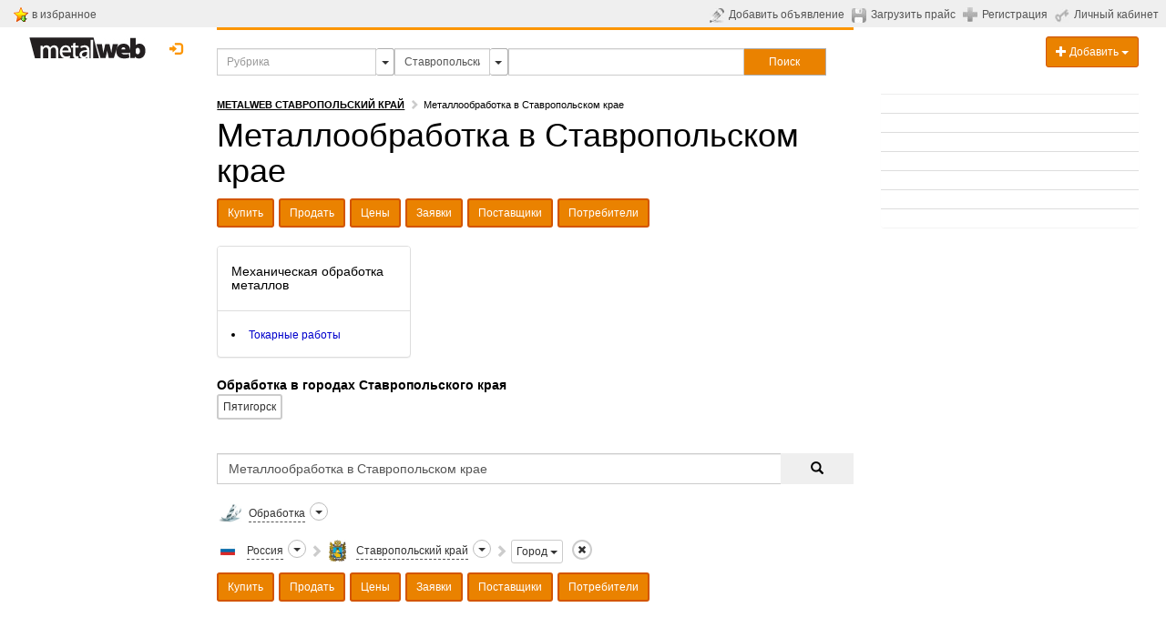

--- FILE ---
content_type: text/html; charset=UTF-8
request_url: https://www.metalweb.ru/obrabotka/okrug1058/region563/
body_size: 11633
content:
<!DOCTYPE html> 
<html lang="ru">
<head>
	<title>Металлообработка в Ставропольском крае купить и узнать цены | Metalweb.ru</title>
	<meta http-equiv="X-UA-Compatible" content="IE=edge">
	<meta http-equiv="Content-Type" content="text/html; charset=utf-8" />
	<meta name="viewport" content="width=device-width, initial-scale=1">
	<meta name="keywords" content="Металлообработка в Ставропольском крае" />
	<meta name="description" content="Металлообработка в Ставропольском крае" />
	<meta name="robots" content="index, follow" /><meta name="yandex-verification" content="47b4691400c98729" />
	<meta name="google-site-verification" content="4Z9B3ciqsFTeFNr2ret3cuF5JJC9HXPPdUltAPg40cQ" />
        <link rel="canonical" href="https://www.metalweb.ru/obrabotka/okrug1058/region563/" />        
        <link rel="shortcut icon" href="/favicon.ico"> 
    <!-- Bootstrap Core CSS -->
    <link href="/css/bootstrap.css" rel="stylesheet">
 
	<link href="/css/ie10-viewport-bug-workaround.css" rel="stylesheet">
	

    <!-- Custom CSS: You can use this stylesheet to override any Bootstrap styles and/or apply your own styles -->
    <link href="/css/custom.css" rel="stylesheet">
    <link href="/css/jqcart.css" rel="stylesheet" type="text/css">
    <link rel="stylesheet" href="/css/metisMenu2.css">
    <link href="/css/multiple-select.css" rel="stylesheet">      



    


    
    
<script type="text/javascript">
var yaParams = {};
</script>

<script>
window.onerror = function handler(msg, file, line, col, err) {
    if (!window.JSON || handler.count > 5) { return; }

    var counterId = 45829887, // Ваш номер счётчика Метрики.
        siteInfo = {},
        pointer = siteInfo,
        stack = err && err.stack,
        path = [
            // Укажите в регулярном выражении домены, с которых загружаются ваши скрипты и сайт.
            'JS ' + (!file || /metalweb\.ru|cdn\.com/.test(file) ? 'in' : 'ex') + 'ternal errors',
            'message: ' + msg,
            stack ?
                'stack: ' + stack :
                (file ? 'file: ' + file + ':' + line + ':' + col : 'nofile'),
            'href: ' + location.href
        ];

    for (var i = 0; i < path.length - 1; i++) {
        var item = path[i];
        pointer[item] = {};
        pointer = pointer[item];
    }

    pointer[path[i]] = 1;

    var url = 'https://mc.yandex.ru/watch/' + counterId + '/' +
            '?site-info=' + encodeURIComponent(JSON.stringify(siteInfo)) +
            '&rn=' + Math.random();

    if (typeof navigator.sendBeacon === 'function') {
        navigator.sendBeacon(url, ' ');
    } else {
        new Image().src = url;
    }

    if (handler.count) {
        handler.count++;
    } else {
        handler.count = 1;
    }
};
</script>

	


	<script src="https://www.google.com/recaptcha/api.js" async defer></script>
	<script type="text/javascript" src="/js/links.js"></script>
	
	<!-- HTML5 Shim and Respond.js IE8 support of HTML5 elements and media queries -->
    <!-- WARNING: Respond.js doesn't work if you view the page via file:// -->
    <!--[if lt IE 9]>
        <script src="https://oss.maxcdn.com/libs/html5shiv/3.7.0/html5shiv.js"></script>
        <script src="https://oss.maxcdn.com/libs/respond.js/1.4.2/respond.min.js"></script>
    <![endif]-->
	
	<!-- jQuery -->
	<link href="/js/jquery-ui-1.11.4.custom/jquery-ui.min.css" rel="stylesheet">
    <script src="/js/jquery-1.11.3.min.js"></script>
    <script src="/js/jquery-ui-1.11.4.custom/jquery-ui.min.js"></script>
    <script src="/js/renderMenu2.js"></script>
    <script src="/js/metisMenu2.js"></script>
    <script src="/js/jqcart.min.js"></script>

    <script src="/js/bootstrap.min.js"></script>
    <script src="/js/multiple-select.js"></script>
	<!-- IE10 viewport bug workaround -->
	<script src="/js/ie10-viewport-bug-workaround.js"></script>
	
	<!-- Placeholder Images -->
	<script src="/js/holder.min.js"></script>

    <script src="/js/jquery.jscroll.min.js"></script>
    <script src="/js/jquery.scrolldepth.min.js"></script>
<script>
jQuery(function() {
  jQuery.scrollDepth();
});


jQuery(function($) {
  $('#bookmark-this').click(function(e) {
    var bookmarkURL = window.location.href;
    var bookmarkTitle = document.title;

    if ('addToHomescreen' in window && addToHomescreen.isCompatible) {
      // Mobile browsers
      addToHomescreen({ autostart: false, startDelay: 0 }).show(true);
    } else if (window.sidebar && window.sidebar.addPanel) {
      // Firefox version < 23
      window.sidebar.addPanel(bookmarkTitle, bookmarkURL, '');
    } else if ((window.sidebar && /Firefox/i.test(navigator.userAgent)) || (window.opera && window.print)) {
      // Firefox 23+ and Opera version < 15
      $(this).attr({
        href: bookmarkURL,
        title: bookmarkTitle,
        rel: 'sidebar'
      }).off(e);
      return true;
    } else if (window.external && ('AddFavorite' in window.external)) {
      // IE Favorites
      window.external.AddFavorite(bookmarkURL, bookmarkTitle);
    } else {
      // Other browsers (mainly WebKit & Blink - Safari, Chrome, Opera 15+)
      alert('Press ' + (/Mac/i.test(navigator.userAgent) ? 'Cmd' : 'Ctrl') + '+D to bookmark this page.');
    }

    return false;
  });
});
</script>


<style>
.ui-autocomplete {
   z-index: 9999999;
}
</style>

</head>

<body>
<script type="text/javascript" src="/js/search-menu/mobile-detect.js"></script>
<script type="text/javascript" src="/js/search-menu/select-section.js"></script>
<script type="text/javascript" src="/js/search-menu/search-menu.js"></script>
<link rel="stylesheet" href="/js/search-menu/search-menu.css">
<script type="text/javascript">
var url = document.location.pathname + document.location.search;
var url_referrer = document.referrer;
yaParams.geo = {page: url, from: url_referrer};
</script>
	
<div class="hidden">
<!--noindex-->
<!-- Yandex.Metrika counter -->
<script type="text/javascript">
    (function (d, w, c) {
        (w[c] = w[c] || []).push(function() {
            try {
                w.yaCounter38165 = new Ya.Metrika({
                    id:38165,
                    clickmap:true,
                    trackLinks:true,
                    accurateTrackBounce:true,
                    webvisor:true,
                    trackHash:true,
                    params: window.yaParams||{}

                });
            } catch(e) { }
        });

        var n = d.getElementsByTagName("script")[0],
            s = d.createElement("script"),
            f = function () { n.parentNode.insertBefore(s, n); };
        s.type = "text/javascript";
        s.async = true;
        s.src = "https://mc.yandex.ru/metrika/watch.js";

        if (w.opera == "[object Opera]") {
            d.addEventListener("DOMContentLoaded", f, false);
        } else { f(); }
    })(document, window, "yandex_metrika_callbacks");
</script>
<noscript><div><img src="https://mc.yandex.ru/watch/38165" style="position:absolute; left:-9999px;" alt="" /></div></noscript>
<!-- /Yandex.Metrika counter -->

<!-- Rating@Mail.ru counter -->
<script type="text/javascript">
var _tmr = window._tmr || (window._tmr = []);
_tmr.push({id: "479159", type: "pageView", start: (new Date()).getTime()});
(function (d, w, id) {
  if (d.getElementById(id)) return;
  var ts = d.createElement("script"); ts.type = "text/javascript"; ts.async = true; ts.id = id;
  ts.src = (d.location.protocol == "https:" ? "https:" : "http:") + "//top-fwz1.mail.ru/js/code.js";
  var f = function () {var s = d.getElementsByTagName("script")[0]; s.parentNode.insertBefore(ts, s);};
  if (w.opera == "[object Opera]") { d.addEventListener("DOMContentLoaded", f, false); } else { f(); }
})(document, window, "topmailru-code");
</script><noscript><div style="position:absolute;left:-10000px;">
<img src="/top-fwz1.mail.ru/counter?id=479159;js=na" style="border:0;" height="1" width="1" alt="Рейтинг@Mail.ru" />
</div></noscript>
<!-- //Rating@Mail.ru counter -->


<script>
  (function(i,s,o,g,r,a,m){i['GoogleAnalyticsObject']=r;i[r]=i[r]||function(){
  (i[r].q=i[r].q||[]).push(arguments)},i[r].l=1*new Date();a=s.createElement(o),
  m=s.getElementsByTagName(o)[0];a.async=1;a.src=g;m.parentNode.insertBefore(a,m)
  })(window,document,'script','https://www.google-analytics.com/analytics.js','ga');

  ga('create', 'UA-183620-1', 'auto');
  ga('send', 'pageview');

</script>
<!--/noindex-->    


</div>


	

<!-- Navigation -->	
	
<!-- top gray line begin -->
<noindex>
<table style="background-color: #efefef; width: 100%; padding: 0; margin: 0;">
<tr><td style="padding: 5px; padding-right: 15px; padding-left: 15px;">

<table width="130">
  <tbody><tr>
    <td><img src="/img/bookmark_add.gif"></td>
    <td width="90%">&nbsp;<a class="toplink hidden-sm hidden-xs" id="bookmark-this" href="#">в избранное</a> &nbsp;&nbsp;</td>
  </tr>
</tbody></table>

</td>
<td align="right">
	

<table>
	        <tbody>
		<tr valign="middle">
			<td><a class="toplink" href="https://www.metalweb.ru/private/announcement/edit/" title="Добавить объявление"><img src="/img/send-announcement.gif" alt="Добавить объявление" style="margin-right: 5px" /></a></td>
			<td style="white-space: nowrap; vertical-align:middle;"><a class="toplink hidden-sm hidden-xs" id="ico-announcement" href="https://www.metalweb.ru/private/announcement/edit/" title="Добавить объявление">Добавить объявление</a></td>
                        <td>&nbsp;&nbsp;</td>
			<td><a class="toplink" href="https://www.metalweb.ru/private/pricefiles/" title="Загрузить прайс-лист"><img src="/img/upload-price.gif" alt="Загрузить прайс-лист" style="margin-right: 5px" /></a></td>
			<td style="white-space: nowrap; vertical-align:middle;"><a class="toplink hidden-sm hidden-xs" id="ico-price" href="https://www.metalweb.ru/private/pricefiles/" title="Загрузить прайс-лист">Загрузить прайс</a></td>
			<td>&nbsp;&nbsp;</td>
											<td><a  href="https://www.metalweb.ru/registration/" title="Регистрация"><img src="/img/registration.gif" alt="Регистрация" style="margin-right: 5px" /></a></td>
				<td style="white-space: nowrap; vertical-align:middle;"><a class="toplink hidden-sm hidden-xs" id="ico-reg" href="https://www.metalweb.ru/registration/" title="Регистрация">Регистрация</a></td>
			      			<td>&nbsp;&nbsp;</td>
			<td style="white-space: nowrap"><a class="toplink" href="https://www.metalweb.ru/private/" title="Личный кабинет"><img src="/img/private.gif" alt="Личный кабинет" style="margin-right: 5px" /></a></td>
			<td style="white-space: nowrap; vertical-align:middle;"><a class="toplink hidden-sm hidden-xs" id="ico-login" href="https://www.metalweb.ru/private/" title="Личный кабинет">Личный кабинет</a></td>
			<td>&nbsp;&nbsp;</td>
			<td colspan="2" align="right" id="hello">
				<!-- welcommen begin -->
				
				<!-- welcommen end -->
			</td>
		</tr>
	</tbody></table>

</td></tr>
</table>
</noindex>
<!-- top gray line end -->
    <div class="container-fluid">
            <!-- Logo and responsive toggle -->
            <div class="col-md-2 col-sm-3 col-xs-12" >
		<!-- logo begin -->
								<a style="cursor: pointer; padding-left: 0px;" class="black" title="Metalweb.ru - Металлургия в Интернет" href="/">
					<img src="/img/metalweb.gif" style="padding-top:10px;" alt="Metalweb.ru - Металлургия в Интернет">
				</a>

		<!-- Login begin -->
					<div class="pull-right dropdown" style="margin-top: 8px; margin-left: 3px; margin-right: 0px; padding-right: 0px;">
					
				  								<a class="btn btn-default btn-md" style="border:0; color: #fc9503; padding-right: 0px; padding-left: 4px;" data-toggle="modal" href="/auth/?modal" title="Личный кабинет" data-target="#modalLogin">
							<span class="glyphicon glyphicon-log-in"></span>&nbsp;&nbsp;<span class="hidden-sm hidden-md" style="display: none; border-bottom: 1px dotted #fc9503; color: #fc9503;">Вход</span>
						</a>			
										  				</div>
				<div style="margin-top: 8px; margin-bottom: 8px; min-width: 80px; text-align: center;">
                                <div class="tech"></div>

									
				
				
				</div>
		<!-- login end -->
		
            </div>
            <!-- Navbar links -->
            
								
 				            
                                <div class='menu-wrap'></div>
                                <div class="col-xs-12 col-sm-6 col-md-7" id="navbar">
                                <div style="height:3px; background-color: #fc9503; overflow: visible;"></div>
                                <div style="height:20px;"></div>
                                    <div style="margin-bottom: 20px;">
                                    <form name="f" action="/search/" style="margin:0; padding:0;" id="frmSearch" autocomplete="off" >
                                                                                <div id="search-group" class="input-group input-group-sm" style="width: 100%;">
                                            <input type="hidden" id="geoID" name="geoID" value="563" namevalue="Ставропольский край">
                                            <input type="hidden" id="sectionID" name="sectionID" value="0" namevalue="">
                                            <input type="hidden" id="sectionType" name="sectionType" value="processing" namevalue="processing">
                                            <input value="" id="sectionsearch" class="form-control" placeholder="Рубрика" type="text" name="sectionquery" autocomplete="off" style="border-radius: 0px; width: 25%;">
                                            <button class="btn btn-sm dropdown btn-default dropdown-toggle" type="button" id="dropdown-section"
                                                    style="padding:5px; width: 5%; max-width: 20px; height: 30px; float: left; border: 1px solid #adadad; border-left: none">
                                                <span class="caret" style="font-size: 14px;"></span>
                                            </button>
                                            <input value="Ставропольский край" id="geosearch" class="form-control" placeholder="География" type="text" name="geoquery" autocomplete="off" style="border-radius: 0px; width: 15%;">
                                            <button class="btn btn-sm dropdown btn-default dropdown-toggle" type="button" id="dropdown-geo"
                                                    style="padding:5px; width: 5%; max-width: 20px; height: 30px; float: left; border: 1px solid #adadad; border-left: none">                     
                                                <span class="caret" style="font-size: 14px;"></span>
                                            </button>
                                            <input value="" id="search2" class="form-control" placeholder="" title="" type="text" name="query2" autocomplete="off" style="border-radius: 0px; width:37%">
                                            <button type="submit" class="btn btn-primary btn-sm sqedg" id="searchButton" style="border-radius: 0px; width: 13%; height: 30px;
                                                    padding: 5px; border: 1px solid #adadad; border-left: none;" onclick="yaCounter38165.reachGoal('search_form', 'bottomform: 2', form.submit()); return true;">
                                                <div class="hidden-xs hidden-sm">Поиск</div><div class="visible-xs visible-sm"><span class="glyphicon glyphicon-search"></span></div>
                                            </button>
                                        </div>
                                    </form>

                                    <!-- <span class = "arr-down" id = "arr-geo" style="display: none"></span>
                                    <span class = "arr-down" id = "arr-section" style="display: none"></span> -->

                                    <script type="text/javascript">
                                        $(document).ready(function () {
                                            $(function () {
                                                if ($(window).width() > 979) {
                                                    var form = $('#search2'), formVal = form.val();
                                                    form.val('').focus().val(formVal);
                                                }
                                                $("#search2").autocomplete({
                                                    source: "/ajax/search.php?withoutID&begin",
                                                    minLength: 1,
                                                    select: function (event, ui) {
                                                        if (ui.item) {
                                                            $("#search2").val(ui.item.value);
                                                        }
                                                        //$("#frmSearch").submit();
                                                    }

                                                });
                                                $("#sectionsearch").autocomplete({
                                                    source: "/ajax/section.search.php?geoID="+$("#geoID").val(),
                                                    minLength: 1,
                                                    select: function (event, ui) {
                                                        if (ui.item) {
                                                            $("#sectionsearch").val(ui.item.value);
                                                            $("#sectionID").val(ui.item.id);
                                                            $("#sectionID").attr("namevalue",ui.item.value);   
                                                            $("#sectionType").val('production');
                                                            $("#sectionType").attr("namevalue",'production');  
                                                        }
                                                        $("#frmSearch").submit();
                                                    }
                                                });
                                                $("#geosearch").autocomplete({
                                                    source: "/ajax/geo.search.php?sectionID="+$("#sectionID").val(),
                                                    minLength: 1,
                                                    select: function (event, ui) {
                                                        if (ui.item) {
                                                            $("#geosearch").val(ui.item.value);
                                                            $("#geoID").val(ui.item.id);
                                                            $("#geoID").attr("namevalue",ui.item.value);
                                                        }
                                                        $("#frmSearch").submit();
                                                    }
                                                });
                                                $("#sectionsearch").focus(function(){
                                                    $(this).val('');
                                                    $(this).keydown();
                                                }); 
                                                $("#geosearch").focus(function(){
                                                    $(this).val('');
                                                    $(this).keydown();
                                                }); 
                                                $("#sectionsearch").focusout(function(){
                                                    $(this).val($("#sectionID").attr("namevalue"));
                                                }); 
                                                $("#geosearch").focusout(function(){
                                                    $(this).val($("#geoID").attr("namevalue"));
                                                });                                         
                                            })
                                        });
                                    </script>
                                    </div>

                                </div>
                                <div class="hidden-xs col-sm-3 col-md-3">
                                    <div class="dropdown" style="margin-top: 10px; float: right;">
                                      <button class="btn btn-primary btn-sm form-control dropdown-toggle" type="button" id="dropdownMenu1" data-toggle="dropdown" aria-haspopup="true" aria-expanded="true">
                                            <span class="glyphicon glyphicon-plus"></span> Добавить
                                            <span class="caret"></span>
                                      </button>
                                      <ul class="dropdown-menu">
                                            <li><a style="cursor: pointer;" onclick="linkTo(12);">
                                                    <span class="glyphicon glyphicon-plus"></span> Компанию
                                            </a></li>
                                            <li><a style="cursor: pointer;" onclick="linkTo(11);">
                                                    <span class="glyphicon glyphicon-pencil"></span> Объявление
                                            </a>
                                            <li><a style="cursor: pointer;" onclick="linkTo(10);">
                                                    <span class="glyphicon glyphicon-floppy-disk"></span> Прайс-лист
                                            </a></li>
                                      </ul>
                                    </div>
                                </div>
                                            
            <!-- /.navbar-collapse -->
				<!-- Split button -->

		 	
        <!-- /.container -->
    </div>


<div class="maintable container-fluid">



		<!-- Left Column -->
		<div class="col-md-2 col-sm-3 col-xs-12" id="leftcolumn">
                                                                <div class="hidden-xs">
                                    
        
                                    

                                </div>
                                  
				<div id="myAffix" style="z-index: 301;">
						
					                                <div id="leftmenu" class="hidden-xs">
                                    
			<div class="clearfix"></div>
                        <div class="hidden-xs">
                           
                        </div>
			


                                </div>
                                                                                     <div class="visible-sm" id="logoAffix-sm"></div> 
				<div class="visible-sm" id="srochnoAffix-sm"></div>
				
			</div>
		&nbsp;	
		</div>
		<!--/Left Column-->
 
		
		
		<!-- Center Column -->
		<div class="col-md-7 col-sm-9 col-xs-12" id="maincontent">
			<div class="row" id="content">
                            

                            				<!-- content begin -->
				<article class="col-xs-12">
                                   
                        
                                    
				
                                               
                                    
                                    
					
<noindex>
<div class="navigation" id="crumbs">
	<span typeof="v:Breadcrumb"><a rel="v:url" property="v:title" href="/okrug1058/region563/" title="Metalweb.ru Ставропольский край"><strong class="text-uppercase">Metalweb Ставропольский край</strong></a></span><span class="glyphicon glyphicon-chevron-right" style="margin:5px; color:#cccccc;"></span><b>Металлообработка в Ставропольском крае</b>	</div></noindex>



<!-- header and navigation begin -->
<h1>Металлообработка в Ставропольском крае</h1>

<!-- header and navigation end -->
<div id="sectionmenu"></div>

<div style=" clear:both;" class="yandexads">
<!-- Яндекс.Директ -->

<!-- Yandex.RTB R-A-1588-10 -->
<div id="yandex_rtb_R-A-1588-10"></div>
<script type="text/javascript">
    (function(w, d, n, s, t) {
        w[n] = w[n] || [];
        w[n].push(function() {
            Ya.Context.AdvManager.render({
                blockId: "R-A-1588-10",
                renderTo: "yandex_rtb_R-A-1588-10",
                async: true
            });
        });
        t = d.getElementsByTagName("script")[0];
        s = d.createElement("script");
        s.type = "text/javascript";
        s.src = "//an.yandex.ru/system/context.js";
        s.async = true;
        t.parentNode.insertBefore(s, t);
    })(this, this.document, "yandexContextAsyncCallbacks");
</script>

</div>







        <div class="row">
        <div class="col-sm-4">    <div class="panel panel-default">
        <div class="panel-heading" style="background-color: #fff;">
            <a href="https://www.metalweb.ru/obrabotka759/sell/okrug1058/region563/">
                        <h4>Механическая обработка металлов                            </h4>
                    </a></div>  
                <div class="panel-body">
                

	    
    
									
																								


				                
                
                
						<li><a style="font-size: 12px; font-weight:normal;" href="https://www.metalweb.ru/obrabotka760/sell/okrug1058/region563/">Токарные работы</a>&nbsp;</li>
			        </div>
            </div> 
    
    </div>   
        </div>
 


<strong>Обработка  в городах Ставропольского края</strong><article style="margin-bottom: 5px;">
    <div class="row col-xs-12">
        
	    																		
												
		<div class="pull-left" style="height: 25px; margin-bottom: 10px; margin-right: 8px;">
						  
		

							  
                    
<div class="pull-left
" style="white-space: nowrap !important;">
   
 

   
						<a  title="Обработка в Пятигорске" class="btn btn-sm 
						   btn-default
						  						  
						  "
						  						  type="button"
						   href="https://www.metalweb.ru/obrabotka/okrug1058/city570/"						   style="padding-right:5px;padding-left:5px; padding-top: 3px; padding-bottom: 3px; ">
	 

							  							  Пятигорск							  							  
	  						

						   
						</a>
   
										
</div>				
				
				
		
		</div>
						    </div>
</article>
<div class="clearfix"></div>







<div style=" clear:both;" class="yandexads">
<!-- Яндекс.Директ -->

<!-- Yandex.RTB R-A-1588-11 -->
<div id="yandex_rtb_R-A-1588-11"></div>
<script type="text/javascript">
    (function(w, d, n, s, t) {
        w[n] = w[n] || [];
        w[n].push(function() {
            Ya.Context.AdvManager.render({
                blockId: "R-A-1588-11",
                renderTo: "yandex_rtb_R-A-1588-11",
                async: true
            });
        });
        t = d.getElementsByTagName("script")[0];
        s = d.createElement("script");
        s.type = "text/javascript";
        s.src = "//an.yandex.ru/system/context.js";
        s.async = true;
        t.parentNode.insertBefore(s, t);
    })(this, this.document, "yandexContextAsyncCallbacks");
</script>

</div>
				</article>
				<!-- content end -->
	
			</div>

						
					<div style="margin-top: 20px; margin-bottom: 20px; width: 100%;">
					<form action="/search/" role="form" name="f" method="get" id="frmSearch1">
					<div class="input-group">
						<input type="hidden" name="bottomform" value="1">
						<input type="text" name="query" id="search1" class="form-control sqedge" placeholder="Искать..."  value="Металлообработка в Ставропольском крае"> 
						<span class="input-group-btn">
							<button type="button"  onclick="yaCounter38165.reachGoal('search_form', 'bottomform: 1', form.submit()); return true;"  class="btn btn-p rimary sqedge" style="width: 80px; text-align: center;"><span class="glyphicon glyphicon-search"></span></button>
						</span>
					</div>
					</form>
					</div>
                                                                                                                                                                                                                        <hr class='visible-xs' style='margin:0; margin-bottom: 5px;'>      
                                                                                                            <article style="margin-bottom: 5px;">
    <div class="row col-xs-12">
    <img class="pull-left" src="/img/ico-processing.png" alt="processing" style="height: 24px;border:0px; margin-left: 2px; margin-top: 0px;margin-bottom: 17px; margin-right: 2px;">    
	    																														
												
		<div class="pull-left" style="height: 25px; margin-bottom: 10px; ">
						  
		

							  
                    
<div class="pull-left
 btn-group dropdown" style="white-space: nowrap !important;">
   
 

   
						<a  title="Обработка в Ставропольском крае" class="btn btn-sm 
						   btn-default
						  						  
						  "
						  						  type="button"
						   href="https://www.metalweb.ru/obrabotka/okrug1058/region563/"						   style="padding-right:5px;padding-left:5px; padding-top: 3px; padding-bottom: 3px; border:0px;  border-radius: 0px; background-color: #ffffff;">
	 

							  <div style="display: inline-block; border-bottom: 1px dashed #555555;">							  Обработка							  </div>							  
	  						<span class="badge" style="font-size: 10px;"></span>

						   
						</a>
   
											 
						  <button
						   
						  class="btn btn-sm						  
						  dropdown						  btn-default
						  						
						  
						  dropdown-toggle"
						   
						  type="button" id="dropdownMenu2" data-toggle="dropdown" aria-haspopup="true" aria-expanded="true"						  style="padding-right:5px;padding-left:5px; padding-top: 3px; padding-bottom: 3px; border:1px solid #bbbbbb; border-radius: 15px; padding: 0px; padding-left: 5px; padding-right: 5px; margin:0px; ">


							<span class="caret" style="font-size: 14px;"></span>
						  </button>
						  				<ul class="dropdown-menu small">
    		    	
																				

						<li><a title="Оборудование в Ставропольском крае" class="" href="https://www.metalweb.ru/stanki/okrug1058/region563/">Оборудование </a></li>
		    		    	
																				

						<li><a title="Обработка в Ставропольском крае" class="active" href="https://www.metalweb.ru/obrabotka/okrug1058/region563/">Обработка </a></li>
		    		    	
																				

						<li><a title="Предприятия в Ставропольском крае" class="" href="https://www.metalweb.ru/catalog/okrug1058/region563/">Предприятия </a></li>
		    		    	
																				

						<li><a title="Продукция в Ставропольском крае" class="" href="https://www.metalweb.ru/metal/okrug1058/region563/">Продукция </a></li>
		    		    	
																				

						<li><a title="Сырьё в Ставропольском крае" class="" href="https://www.metalweb.ru/raw/okrug1058/region563/">Сырьё </a></li>
		    	</ul>
</div>				
				
				
		
		</div>
						    </div>
</article>
<div class="clearfix"></div>



 
                                                                                                            <hr class='visible-xs' style='margin:0;  margin-bottom: 5px;'>  
                                                                                                            <article style="margin-bottom: 5px;">
    <div class="row col-xs-12">
        
	    																												
												
		<div class="pull-left" style="height: 25px; margin-bottom: 10px; ">
						  
		

							  								 <span class="pull-left" style="width: 24px; text-align: center; margin-right: 4px;">
									 									 <img src="/data/geoImg/1058-map.jpg" style="max-width: 24px; max-height: 24px;">
									 								 </span>
							  
                    
<div class="pull-left
 btn-group dropdown" style="white-space: nowrap !important;">
   
 

   
						<a  title="Обработка в России" class="btn btn-sm 
						   btn-default
						  						  
						  "
						  						  type="button"
						   href="https://www.metalweb.ru/obrabotka/okrug1058/"						   style="padding-right:5px;padding-left:5px; padding-top: 3px; padding-bottom: 3px; border:0px;  border-radius: 0px; background-color: #ffffff;">
	 

							  <div style="display: inline-block; border-bottom: 1px dashed #555555;">							  Россия							  </div>							  
	  						<span class="badge" style="font-size: 10px;"></span>

						   
						</a>
   
											 
						  <button
						   
						  class="btn btn-sm						  
						  dropdown						  btn-default
						  						
						  
						  dropdown-toggle"
						   
						  type="button" id="dropdownMenu2" data-toggle="dropdown" aria-haspopup="true" aria-expanded="true"						  style="padding-right:5px;padding-left:5px; padding-top: 3px; padding-bottom: 3px; border:1px solid #bbbbbb; border-radius: 15px; padding: 0px; padding-left: 5px; padding-right: 5px; margin:0px; ">


							<span class="caret" style="font-size: 14px;"></span>
						  </button>
						  				<ul class="dropdown-menu small">
    		    	
																				

						<li><a title="Обработка в России" class="active" href="https://www.metalweb.ru/obrabotka/okrug1058/">Россия </a></li>
		    		    	
																				

						<li><a title="Обработка в Европе" class="" href="https://www.metalweb.ru/obrabotka/okrug573/">Европа </a></li>
		    		    	
																				

						<li><a title="Обработка в Азии" class="" href="https://www.metalweb.ru/obrabotka/okrug849/">Азия </a></li>
		    				    	
																				

						<li><a title="Обработка в Австралии" class="" href="https://www.metalweb.ru/obrabotka/okrug986/">Австралия </a></li>
		    	</ul>
</div>				
				
				
		
		</div>
					    					<span class="glyphicon glyphicon-chevron-right pull-left" style="margin:4px; color:#cccccc; margin-bottom:17px;"></span>																							
												
		<div class="pull-left" style="height: 25px; margin-bottom: 10px; ">
						  
		

							  								 <span class="pull-left" style="width: 24px; text-align: center; margin-right: 4px;">
									 									 <img src="/data/geoImg/563-blazon.jpg" style="max-width: 24px; max-height: 24px;">
									 								 </span>
							  
                    
<div class="pull-left
 btn-group dropdown" style="white-space: nowrap !important;">
   
 

   
						<a  title="Обработка в Ставропольском крае" class="btn btn-sm 
						   btn-default
						  						  
						  "
						  						  type="button"
						   href="https://www.metalweb.ru/obrabotka/okrug1058/region563/"						   style="padding-right:5px;padding-left:5px; padding-top: 3px; padding-bottom: 3px; border:0px;  border-radius: 0px; background-color: #ffffff;">
	 

							  <div style="display: inline-block; border-bottom: 1px dashed #555555;">							  Ставропольский край							  </div>							  
	  						<span class="badge" style="font-size: 10px;"></span>

						   
						</a>
   
											 
						  <button
						   
						  class="btn btn-sm						  
						  dropdown						  btn-default
						  						
						  
						  dropdown-toggle"
						   
						  type="button" id="dropdownMenu2" data-toggle="dropdown" aria-haspopup="true" aria-expanded="true"						  style="padding-right:5px;padding-left:5px; padding-top: 3px; padding-bottom: 3px; border:1px solid #bbbbbb; border-radius: 15px; padding: 0px; padding-left: 5px; padding-right: 5px; margin:0px; ">


							<span class="caret" style="font-size: 14px;"></span>
						  </button>
						  				<ul class="dropdown-menu small">
    		    	
																				

						<li><a title="Обработка в Свердловской области" class="" href="https://www.metalweb.ru/obrabotka/okrug1058/region32/">Свердловская область </a></li>
		    		    	
																				

						<li><a title="Обработка в Москве и Московской области" class="" href="https://www.metalweb.ru/obrabotka/okrug1058/region402/">Москва и Московская область </a></li>
		    		    	
																				

						<li><a title="Обработка в Ленинградской области и С-Пб" class="" href="https://www.metalweb.ru/obrabotka/okrug1058/region191/">Ленинградская область и С-Пб </a></li>
		    		    	
																				

						<li><a title="Обработка в Челябинской области" class="" href="https://www.metalweb.ru/obrabotka/okrug1058/region87/">Челябинская область </a></li>
		    		    	
																				

						<li><a title="Обработка в Нижегородской области" class="" href="https://www.metalweb.ru/obrabotka/okrug1058/region247/">Нижегородская область </a></li>
		    		    	
																				

						<li><a title="Обработка в Воронежской области" class="" href="https://www.metalweb.ru/obrabotka/okrug1058/region367/">Воронежская область </a></li>
		    		    	
																				

						<li><a title="Обработка в Республике Чувашия" class="" href="https://www.metalweb.ru/obrabotka/okrug1058/region336/">Республика Чувашия </a></li>
		    		    	
																				

						<li><a title="Обработка в Ростовской области" class="" href="https://www.metalweb.ru/obrabotka/okrug1058/region546/">Ростовская область </a></li>
		    		    	
																				

						<li><a title="Обработка в Новосибирской области" class="" href="https://www.metalweb.ru/obrabotka/okrug1058/region154/">Новосибирская область </a></li>
		    		    	
																				

						<li><a title="Обработка в Самарской области" class="" href="https://www.metalweb.ru/obrabotka/okrug1058/region291/">Самарская область </a></li>
		    		    	
																				

						<li><a title="Обработка в Республике Татарстан" class="" href="https://www.metalweb.ru/obrabotka/okrug1058/region310/">Республика Татарстан </a></li>
		    		    	
																				

						<li><a title="Обработка в Республике Удмуртия" class="" href="https://www.metalweb.ru/obrabotka/okrug1058/region325/">Республика Удмуртия </a></li>
		    		    	
																				

						<li><a title="Обработка в Калужской области" class="" href="https://www.metalweb.ru/obrabotka/okrug1058/region383/">Калужская область </a></li>
		    		    	
																				

						<li><a title="Обработка в Курской области" class="" href="https://www.metalweb.ru/obrabotka/okrug1058/region392/">Курская область </a></li>
		    		    	
																				

						<li><a title="Обработка в Саратовской области" class="" href="https://www.metalweb.ru/obrabotka/okrug1058/region301/">Саратовская область </a></li>
		    		    	
																				

						<li><a title="Обработка во Владимирской области" class="" href="https://www.metalweb.ru/obrabotka/okrug1058/region354/">Владимирская область </a></li>
		    		    	
																				

						<li><a title="Обработка в Тульской области" class="" href="https://www.metalweb.ru/obrabotka/okrug1058/region494/">Тульская область </a></li>
		    		    	
																				

						<li><a title="Обработка в Омской области" class="" href="https://www.metalweb.ru/obrabotka/okrug1058/region160/">Омская область </a></li>
		    		    	
																				

						<li><a title="Обработка в Рязанской области" class="" href="https://www.metalweb.ru/obrabotka/okrug1058/region470/">Рязанская область </a></li>
		    		    	
																				

						<li><a title="Обработка в Пензенской области" class="" href="https://www.metalweb.ru/obrabotka/okrug1058/region276/">Пензенская область </a></li>
		    		    	</ul>
</div>				
				
		 		
		
		</div>
					    					<span class="glyphicon glyphicon-chevron-right pull-left" style="margin:4px; color:#cccccc; margin-bottom:17px;"></span>																							
												
		<div class="pull-left" style="height: 25px; margin-bottom: 10px; ">
						  
		

							  
                    
<div class="pull-left
 dropdown" style="white-space: nowrap !important;">
   
 

   
						<button  title="Обработка Город" class="btn btn-sm 
						   btn-default
						  						  
						   dropdown-toggle"
						   id="dropdownMenu1" data-toggle="dropdown" aria-haspopup="true" aria-expanded="true"						  type="button"
						   						   style="padding-right:5px;padding-left:5px; padding-top: 3px; padding-bottom: 3px; ">
	 

							  							  Город							  							  
	  						<span class="badge" style="font-size: 10px;"></span>

						   <span class="caret"></span>
						</button>
   
										<ul class="dropdown-menu small">
    		    	
																				

						<li><a title="Обработка в Пятигорске" class="" href="https://www.metalweb.ru/obrabotka/okrug1058/city570/">Пятигорск </a></li>
		    	</ul>
				
				
		 		
		
		</div>
						                                     <div style="margin-left: 10px;" class="pull-left" style="white-space:nowrap;"><a class="btn btn-default btn-sm" style="border-radius: 15px; padding: 0px; padding-left: 4px; padding-right: 4px; margin:0px;" href="/obrabotka/" alt="Обработка Город"><span class="glyphicon glyphicon-remove" style="font-size: 10px; border: 0px; padding:0px;"></span></a></div>
	    </div>
</article>
<div class="clearfix"></div>




                                                                                                            <hr class='visible-xs' style='margin: 0;  margin-bottom: 5px;'>  
                                                                                                              
                                                                                                            
                                                                                                                                                                                                                        <div id="sectionmenu-bottom">    
                                                                                                                <a class="btn btn-primary btn-sm " style="margin-top: 1px; margin-bottom: 10px; margin-right: 5px; " title="Купить Обработка в Ставропольском крае"
					href="/Ставропольский_край">Купить</a><a class="btn btn-primary btn-sm " style="margin-top: 1px; margin-bottom: 10px; margin-right: 5px; " title="Продать Обработка в Ставропольском крае"
					href="/Ставропольский_край">Продать</a><a class="btn btn-primary btn-sm " style="margin-top: 1px; margin-bottom: 10px; margin-right: 5px; " title="Цены на Обработка в Ставропольском крае"
					href="/Ставропольский_край">Цены</a><a class="btn btn-primary btn-sm " style="margin-top: 1px; margin-bottom: 10px; margin-right: 5px; " title="Заявки на Обработка в Ставропольском крае"
					href="/Ставропольский_край">Заявки</a><a class="btn btn-primary btn-sm " style="margin-top: 1px; margin-bottom: 10px; margin-right: 5px; " title="Поставщики Обработка в Ставропольском крае"
					href="/Ставропольский_край">Поставщики</a><a class="btn btn-primary btn-sm " style="margin-top: 1px; margin-bottom: 10px; margin-right: 5px; " title="Потребители Обработка в Ставропольском крае"
					href="/Ставропольский_край">Потребители</a>
                                                                                                            </div>
                                                                                                            					
				<div style="height:10px;"></div>	
<div class="yandexads">                                
 <!-- Yandex.RTB R-A-1588-9 -->
<div id="yandex_rtb_R-A-1588-9"></div>
<script type="text/javascript">
    (function(w, d, n, s, t) {
        w[n] = w[n] || [];
        w[n].push(function() {
            Ya.Context.AdvManager.render({
                blockId: "R-A-1588-9",
                renderTo: "yandex_rtb_R-A-1588-9",
                async: true
            });
        });
        t = d.getElementsByTagName("script")[0];
        s = d.createElement("script");
        s.type = "text/javascript";
        s.src = "//an.yandex.ru/system/context.js";
        s.async = true;
        t.parentNode.insertBefore(s, t);
    })(this, this.document, "yandexContextAsyncCallbacks");
</script>   
</div>
                                
								
				
				
			<!-- Articles -->


		</div><!--/Center Column-->


	  <!-- Right Column -->
	  <div class="col-sm-3 visible-sm"></div>
	  
	  <div class="col-md-3 col-sm-9 col-xs-12 small" id="rightcolumn">
                        
  
                        <!-- List-Group Panel -->                      
			<div class="hidden-sm" id="srochnoAffix"></div>	
                                                <div class="visible-xs">
                        
                        
        
                        

                        </div>
                          
              
	  </div>
	  	</div><!--/container-fluid-->
	<div class="clearfix"></div>


			
	<footer style="position:relative ; z-index: 300;">
										
		<div class="footer-blurb hidden">
			<div class="container">
				<div id="mediaAds"></div>
			</div>
                                           </div>
		

        <div style="padding-top: 60px; padding-bottom: 20px;">
        	<div class="container-fluid">
			<div class="col-sm-4">
				<p><span class="gray small" style="color: #eeeeee;">Сгенерировано за 0.0376() cек.</span></p><br><br>
				<p class="small">© 1998 — 2026 «Metalweb.ru» Все права защищены.</p>
			</div>
			<div class="col-sm-4 text-center">
				        		<div class="panel panel-default">
				<div class="list-group">
				<a class="list-group-item" title="О проекте Metalweb" style="cursor: pointer;" onclick="linkTo(15);">О проекте</a>
				<a class="list-group-item" title="Контакты Metalweb" style="cursor: pointer;" onclick="linkTo(16);">Контакты</a>
				<a class="list-group-item" title="Реклама на Metalweb" style="cursor: pointer;" onclick="linkTo(17);"><b>Реклама</b></a>
				</div></div>
							</div>

			<div class="col-sm-4">
				<div class="pull-right"><table>

<tr><td style="padding: 10px;">
<!--LiveInternet counter--><script type="text/javascript"><!--
document.write("<a href='https://www.liveinternet.ru/click' "+
"target=_blank><img src='//counter.yadro.ru/hit?t24.2;r"+
escape(document.referrer)+((typeof(screen)=="undefined")?"":
";s"+screen.width+"*"+screen.height+"*"+(screen.colorDepth?
screen.colorDepth:screen.pixelDepth))+";u"+escape(document.URL)+
";"+Math.random()+
"' alt='' title='LiveInternet: показано число посетителей за"+
" сегодня' "+
"border='0' width='88' height='15'></a>")
//--></script> <!--/LiveInternet-->
</td></tr>
<tr><td style="padding: 10px;">
<a target="_blank" href="https://top.mail.ru/jump?from=479159"><img src="https://top-fwz1.mail.ru/counter?id=479159;t=409;l=1" alt="Рейтинг@Mail.ru" border="0" style="width: 88px; height: 31px;"></a>

</td></tr>
</table></div>
			</div>
        	</div>
        </div>
		
	
	</footer>
	<!-- modal auth -->
	<div id="modalLogin" class="modal fade" 
		 tabindex="-1" role="dialog" aria-labelledby="login" aria-hidden="true">
		<div class="modal-dialog modal-full-screen" style="max-width:300px;">
			<div class="modal-content">
	
					<!-- /# content goes here -->
	
			</div>
		</div>
	</div>



        
<noindex>
	<div style="display: none;">
		<div id="srochnoAffix-content">
			
    <noindex>
        <hr style="margin: 0;">
        <div class="panel panel-default panel-transparent">
            <div class="list-group">
                                    <span class="list-group-item">
                        <script type="text/javascript" src="/r121294.js"></script>
                    </span>
                                    <span class="list-group-item">
                        <script type="text/javascript" src="/r121369.js"></script>
                    </span>
                                    <span class="list-group-item">
                        <script type="text/javascript" src="/r121371.js"></script>
                    </span>
                                    <span class="list-group-item">
                        <script type="text/javascript" src="/r121373.js"></script>
                    </span>
                                    <span class="list-group-item">
                        <script type="text/javascript" src="/r121370.js"></script>
                    </span>
                                    <span class="list-group-item">
                        <script type="text/javascript" src="/r121372.js"></script>
                    </span>
                                    <span class="list-group-item">
                        <script type="text/javascript" src="/r121374.js"></script>
                    </span>
                
                                       

                
                
                       



            </div>
        </div>
    </noindex>
    
		</div>
		<div id="mediaAds-content">
						<!-- advertisment expo begin -->
						

						<!-- advertisment expo end -->

						<!-- advertisment press begin -->
						

						<!-- advertisment press end -->
						<!-- /.row -->	
		</div>
	</div>		
	
</noindex>




        



<script>
$(function(){
	'use strict';	
	// инициализация плагина
	$.jqCart({
			buttons: '.add_item',
			handler: '/handler.php',
			cartLabel: '.label-place',
			visibleLabel: true,
			openByAdding: false,
			currency: 'руб.'
	});	
	// Пример с дополнительными методами
	$('#open_cart').click(function(){
		$.jqCart('openCart'); // открыть корзину
	});
	$('#clear_cart').click(function(){
		$.jqCart('clearCart'); // очистить корзину
	});	
});
</script>
<script>

if(document.getElementById("sectionmenu")) document.getElementById("sectionmenu").innerHTML = document.getElementById("sectionmenu-bottom").innerHTML;

//if ($(window).width()>979) { 
	//if(document.getElementById("leftmenu")) document.getElementById("leftmenu").innerHTML = document.getElementById("leftmenu-content").innerHTML;
//} else {
	//if(document.getElementById("leftmenu")) document.getElementById("leftmenu-mobile").innerHTML = document.getElementById("leftmenu-content").innerHTML;	
//}
// if(document.getElementById("markagost") && document.getElementById("markagost-content")) document.getElementById("markagost").innerHTML = document.getElementById("markagost-content").innerHTML;






if(document.getElementById("srochnoAffix")) document.getElementById("srochnoAffix").innerHTML = document.getElementById("srochnoAffix-content").innerHTML;
if(document.getElementById("srochnoAffix-sm")) document.getElementById("srochnoAffix-sm").innerHTML = document.getElementById("srochnoAffix-content").innerHTML;
if(document.getElementById("mediaAds")) document.getElementById("mediaAds").innerHTML = document.getElementById("mediaAds-content").innerHTML;

//if(document.getElementById("menu-bar")) document.getElementById("menu-bar").innerHTML = document.getElementById("menu").innerHTML;



/*
if ($(window).width()>979) {
	var $document = $(document),
		$element = $('#menu-bar');
	
	$document.scroll(function() {
		if ($document.scrollTop() >= 200) {
			
			$('#bottomform').val("4");
			$element.stop().css({
				display: 'block',
				top: '0px'
			});
		} else {
			$element.stop().css({
				top: '-'+ $('#menu-bar').outerHeight(true) +'px'
			});
		}
	});
}
*/



</script>

		<!-- make default keyword -->
	<script>
//	$(function() {
//		$('input[name="query"]').val("Металлообработка в Ставропольском крае");
//		$('input[name="query"]').focus();
//	});  
	</script>
								<script type="text/javascript">
								
								
								$(document).ready(function() { $(function() {

									$("#search1").autocomplete({
										source: "/ajax/search.php?withoutID&begin",
										minLength: 3,                                                                         		
										select: function(event, ui) {
											if(ui.item) {
												$("#search1").val(ui.item.value);
											}
											$("#frmSearch1").submit();
										}
							
									});
									
									if ($(window).width()>979) {
										var form = $('#search2'), formVal = form.val();
										form.val('').focus().val(formVal);
									}
									
									$("#search2").autocomplete({
										source: "/ajax/search.php?withoutID&begin",
										minLength: 3,                                                                         		
										select: function(event, ui) {
											if(ui.item) {
												$("#search2").val(ui.item.value);
											}
											$("#frmSearch2").submit();
										}
							
									});
									
																			
									$("#search3").autocomplete({
										source: "/ajax/search.php?withoutID&begin",
										minLength: 3,                                                                         		
										select: function(event, ui) {
											if(ui.item) {
												$("#search3").val(ui.item.value);
											}
											$("#frmSearch3").submit();
										}
							
									});
																		if ($(window).width()>979) {
										$(function() {
											$(".dropdown").hover(
												function(){ $(this).addClass('open') },
												function(){ $(this).removeClass('open') }
											);
										});			//code
									}
																																		   
								}) });
							</script>
	
                                                        
							
							




<script>

	
function openmodal(id) {
   $('#imagepreview').attr('src', '/img/loading.gif'); 
   $('#imagepreview').attr('src', $('#pop'+id).attr('src')); 
   $("#imagemodal").modal();
}

</script>

<script type="text/javascript">
	
	

	$(function() {

		$("#company2").autocomplete({
			source: "/ajax/company.search.php?withoutID",
			minLength: 3,
			select: function(event, ui) {
				var url = '/catalog/all/resource' + ui.item.id +'.html';
				window.location.href = encodeURI(url.replace(/\s/ig, '_'));
			}
		});

	});
</script>

    <script type="text/javascript">
		


	$(function() {
		$('.infinite-scroll').jscroll({
			autoTrigger: false,
			loadingHtml: '<div class="clearfix"></div><div class="col-xs-12 text-center" style="padding-bottom: 100px; "><img src="/img/loading3.gif" alt="Loading" style="width: 50px;"/></div>',
			padding: 20,
			nextSelector: 'a.jscroll-next:last',
			contentSelector: 'div.content-listing',
			pagingSelector: 'ul.pagination',
			callback: function() { $('.load-title').show(); } //jscroller();  }
		});
	});

	if (document.getElementsByClassName("jscroll-next").length>0) {
		//jscroller();
	}

		
	function jscroller() {
		c=document.getElementsByClassName("jscroll-next");
		last_element = c[c.length-1];
		n=document.getElementsByClassName("next");
		last_element_n = n[n.length-1];
		if (last_element) {
			last_element.className = "jscroll-next btn btn-primary form-control";
			last_element.innerHTML = 'Еще результаты ...';

			if(last_element_n) last_element_n.innerHTML = last_element.outerHTML;
		}
		 
	}


    </script>


	<!-- Stat2b code begin -->
	
			<script type='text/javascript'>
				var STAT2B_StatUrl = 'https://www.metalweb.ru/stat2b/stat2b.php';
				var STAT2B_ID = '-17684838676768';
			</script>
			<script type='text/javascript' src='https://www.metalweb.ru/stat2b/stat2b.js'></script>
			<!-- Stat2b code end -->
</body>
</html>

--- FILE ---
content_type: text/css
request_url: https://www.metalweb.ru/css/multiple-select.css
body_size: 1208
content:
@charset "UTF-8";
/**
 * @author zhixin wen <wenzhixin2010@gmail.com>
 */
.ms-offscreen {
    clip: rect(0 0 0 0) !important;
    width: 1px !important;
    height: 1px !important;
    border: 0 !important;
    margin: 0 !important;
    padding: 0 !important;
    overflow: hidden !important;
    position: absolute !important;
    outline: 0 !important;
    left: auto !important;
    top: auto !important; }

.ms-parent {
    display: inline-block;
    position: relative;
    vertical-align: middle; }

.ms-choice {
    display: block;
    width: 100%;
    height: 26px;
    padding: 0;
    overflow: hidden;
    cursor: pointer;
    border: 0px solid #aaa;
    text-align: left;
    white-space: nowrap;
    line-height: 26px;
    color: #444;
    text-decoration: none;
    border-radius: 4px;
    background-color: #fff; }
.ms-choice.disabled {
    background-color: #f4f4f4;
    background-image: none;
    border: 1px solid #ddd;
    cursor: default; }
.ms-choice > span {
    position: absolute;
    top: 0;
    left: 0;
    right: 20px;
    white-space: nowrap;
    overflow: hidden;
    text-overflow: ellipsis;
    display: block;
    padding-left: 8px; }
.ms-choice > span.placeholder {
    color: #999; }
.ms-choice > div.icon-close {
    position: absolute;
    top: 0px;
    right: 16px;
    height: 100%;
    width: 16px; }
.ms-choice > div.icon-close:before {
    content: '×';
    color: #888;
    font-weight: bold;
    position: absolute;
    top: 50%;
    margin-top: -14px; }
.ms-choice > div.icon-close:hover:before {
    color: #333; }
.ms-choice > div.icon-caret {
    position: absolute;
    width: 0;
    height: 0;
    top: 50%;
    right: 8px;
    margin-top: -2px;
    border-color: #888 transparent transparent transparent;
    border-style: solid;
    border-width: 5px 4px 0 4px; }
.ms-choice > div.icon-caret.open {
    border-color: transparent transparent #888 transparent;
    border-width: 0 4px 5px 4px; }

.ms-drop {
    width: auto;
    min-width: 100%;
    overflow: hidden;
    display: none;
    margin-top: -1px;
    padding: 0;
    position: absolute;
    z-index: 1000;
    background: #fff;
    color: #000;
    border: 1px solid #aaa;
    border-radius: 4px; }
.ms-drop.bottom {
    top: 100%;
    box-shadow: 0 4px 5px rgba(0, 0, 0, 0.15); }
.ms-drop.top {
    bottom: 100%;
    box-shadow: 0 -4px 5px rgba(0, 0, 0, 0.15); }

.ms-search {
    display: inline-block;
    margin: 0;
    min-height: 26px;
    padding: 2px;
    position: relative;
    white-space: nowrap;
    width: 100%;
    z-index: 10000;
    box-sizing: border-box; }
.ms-search input {
    width: 100%;
    height: auto !important;
    min-height: 24px;
    padding: 0 5px;
    margin: 0;
    outline: 0;
    font-family: sans-serif;
    border: 1px solid #aaa;
    border-radius: 5px;
    box-shadow: none; }

.ms-drop ul {
    overflow: auto;
    margin: 0;
    padding: 0; }
.ms-drop ul > li {
    list-style: none;
    display: list-item;
    background-image: none;
    position: static;
    padding: .25rem 8px; }
.ms-drop ul > li .disabled {
    font-weight: normal !important;
    opacity: .35;
    filter: Alpha(Opacity=35);
    cursor: default; }
.ms-drop ul > li.multiple {
    display: block;
    float: left; }
.ms-drop ul > li.group {
    clear: both; }
.ms-drop ul > li.multiple label {
    width: 100%;
    display: block;
    white-space: nowrap;
    overflow: hidden;
    text-overflow: ellipsis; }
.ms-drop ul > li label {
    position: relative;
    padding-left: 2rem;
    margin-bottom: 0;
    font-weight: normal;
    display: block;
    white-space: nowrap;
    cursor: pointer; }
.ms-drop ul > li label.optgroup {
    font-weight: bold; }
.ms-drop ul > li.hide-radio {
    padding: 0; }
.ms-drop ul > li.hide-radio:focus, .ms-drop ul > li.hide-radio:hover {
    background-color: #f8f9fa; }
.ms-drop ul > li.hide-radio.selected {
    color: #fff;
    background-color: #007bff; }
.ms-drop ul > li.hide-radio label {
    margin-bottom: 0;
    padding: 5px 8px; }
.ms-drop ul > li.hide-radio input {
    display: none; }
.ms-drop ul > li.option-level-1 label {
    padding-left: 28px; }

.ms-drop input[type="radio"], .ms-drop input[type="checkbox"] {
    position: absolute;
    margin-top: .3rem;
    margin-left: -2rem; }

.ms-drop .ms-no-results {
    display: none; }


--- FILE ---
content_type: text/plain
request_url: https://www.google-analytics.com/j/collect?v=1&_v=j102&a=467843416&t=pageview&_s=1&dl=https%3A%2F%2Fwww.metalweb.ru%2Fobrabotka%2Fokrug1058%2Fregion563%2F&ul=en-us%40posix&dt=%D0%9C%D0%B5%D1%82%D0%B0%D0%BB%D0%BB%D0%BE%D0%BE%D0%B1%D1%80%D0%B0%D0%B1%D0%BE%D1%82%D0%BA%D0%B0%20%D0%B2%20%D0%A1%D1%82%D0%B0%D0%B2%D1%80%D0%BE%D0%BF%D0%BE%D0%BB%D1%8C%D1%81%D0%BA%D0%BE%D0%BC%20%D0%BA%D1%80%D0%B0%D0%B5%20%D0%BA%D1%83%D0%BF%D0%B8%D1%82%D1%8C%20%D0%B8%20%D1%83%D0%B7%D0%BD%D0%B0%D1%82%D1%8C%20%D1%86%D0%B5%D0%BD%D1%8B%20%7C%20Metalweb.ru&sr=1280x720&vp=1280x720&_u=IEBAAEABAAAAACAAI~&jid=1317508450&gjid=1276073010&cid=1535405839.1768483869&tid=UA-183620-1&_gid=1818770698.1768483869&_r=1&_slc=1&z=859319077
body_size: -450
content:
2,cG-BH9WXMXS0X